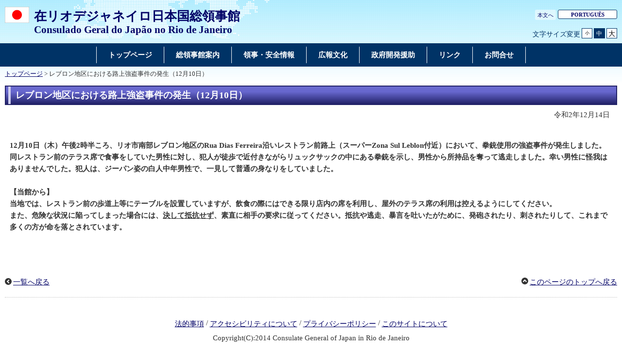

--- FILE ---
content_type: text/html
request_url: https://www.rio.br.emb-japan.go.jp/itpr_ja/11_000001_00184.html
body_size: 2375
content:
<!DOCTYPE html>
<html lang="ja">
    <head>
    <meta charset="UTF-8">
    <title>レブロン地区における路上強盗事件の発生（12月10日） | 在リオデジャネイロ総領事館</title>
    <meta name="viewport" content="width=device-width,initial-scale=1.0,minimum-scale=0.25,user-scalable=yes">
    <meta name="description" content="">
    <meta name="keywords" content="">

    <meta name="robots" content="index,follow">
    <meta name="copyright" content="Copyright (C) Ministry of Foreign Affairs of Japan.">
    <link rel="index" title="レブロン地区における路上強盗事件の発生（12月10日）｜在リオデジャネイロ総領事館" href="https://www.rio.br.emb-japan.go.jp/itpr_ja/11_000001_00184.html">
    <link rel="stylesheet" href="/files/import.css" media="all">
    <link rel="stylesheet" href="/files/old_adjust.css" media="all">
    <link rel="stylesheet" href="/files/layout_new.css" media="all">
    <link rel="stylesheet" href="/files/common.css" media="all">

    <script src="/files/jquery-3-6-0.js"></script>

    <script src="/files/jquery_textresize_event.js"></script>
    <script src="/files/common_new.js"></script>
    <script src="/files/fixHeight.js"></script>
    <script src="/files/amazonmenu.js"></script>
    </head>

<body>
    <noscript><p>本ホームページは「JavaScript」が使われております。<br>「JavaScript」をONにしてご利用ください。</p></noscript>
    <div id="wrapper">
            <header id="header">
                <div id="header-left">
                    <div id="logo-emb">
                        <img src="/files/100002274.png" alt="日本国国旗">
                    </div>
                    <div id="emb-name">
                        <a href="/itprtop_ja/index.html">
                            <p class="embname-main">在リオデジャネイロ日本国総領事館</p>
                            <p class="embname-sub" lang="pt">Consulado Geral do Japão no Rio de Janeiro</p>
                        </a>
                    </div>
                </div>
                <div id="header-right">
                    <div class="menu-sub"><span><a href="#contents" title="本文へ" tabindex="1">本文へ</a></span></div>
                    <div class="menu-language"><span><a href="/itprtop_pt/index.html" lang="pt">PORTUGUÊS</a></span></div>
                    <div id="func">
                        
                        <dl id="textchanger"><dt>文字サイズ変更</dt><dd class="small"><a href="#" title="文字サイズ 小">小</a></dd><dd class="middle current"><a href="#" title="文字サイズ 中">中</a></dd><dd class="large"><a href="#" title="文字サイズ 大">大</a></dd></dl>
                    <!-- /#func --></div>
                <!-- /#header-right --></div>
                
            <!-- /#header --></header>



            <nav id="navi-global" class="dsp-non">
                <ul>
                    <li class="navi-first non-hassub">
                            <a href="/itprtop_ja/index.html"><span>トップページ</span></a>
                    </li>
                    <li class="navi-first non-hassub">
                            <a href="/itpr_ja/annai.html"><span>総領事館案内</span></a>
                    </li>
                    <li class="navi-first non-hassub">
                            <a href="/itpr_ja/00_000392.html"><span>領事・安全情報</span></a>
                    </li>
                    <li class="navi-first non-hassub">
                            <a href="/itpr_ja/culture.html"><span>広報文化</span></a>
                    </li>
                    <li class="navi-first non-hassub">
                            <a href="/itpr_ja/coopera.html"><span>政府開発援助</span></a>
                    </li>
                    <li class="navi-first non-hassub">
                            <a href="/itpr_ja/link.html"><span>リンク</span></a>
                    </li>
                    <li class="navi-first non-hassub">
                            <a href="/itpr_ja/contact.html"><span>お問合せ</span></a>
                    </li>
                </ul>
                <!-- /#navi-global -->
            </nav>

        <div id="breadcrumb">
<a href="/itprtop_ja/index.html">トップページ</a>&nbsp;&gt;&nbsp;レブロン地区における路上強盗事件の発生（12月10日）
        </div>

        <main id="contents">
            <article id="contents-article">
                <div id="contents-body">
                    <div id="main">
                        <div id="page-title">
                            <h1 class="title1"><span>レブロン地区における路上強盗事件の発生（12月10日）</span></h1>
                        </div>
                        <div class="rightalign">令和2年12月14日</div>

                        <div class="rightalign">


                        </div>
                        <div class="main-section section">
                            <div class="section-block image-section-top">
                                <div class="text"><div class="any-area"><strong>12月10日（木）午後2時半ころ、リオ市南部レブロン地区のRua Dias Ferreira沿いレストラン前路上（スーパーZona Sul Leblon付近）において、拳銃使用の強盗事件が発生しました。同レストラン前のテラス席で食事をしていた男性に対し、犯人が徒歩で近付きながらリュックサックの中にある拳銃を示し、男性から所持品を奪って逃走しました。幸い男性に怪我はありませんでした。犯人は、ジーパン姿の白人中年男性で、一見して普通の身なりをしていました。</strong><br />
&nbsp;<br />
<strong>【当館から】</strong><br />
<strong>当地では、レストラン前の歩道上等にテーブルを設置していますが、飲食の際にはできる限り店内の席を利用し、屋外のテラス席の利用は控えるようにしてください。</strong><br />
<strong>また、危険な状況に陥ってしまった場合には、<u>決して抵抗せず</u>、素直に相手の要求に従ってください。抵抗や逃走、暴言を吐いたがために、発砲されたり、刺されたりして、これまで多くの方が命を落とされています。</strong></div></div>
                            </div>
                        </div>
                        <!-- /#main -->
                    </div>
                </div>
            </article>
            <!-- /#contents -->
        </main>
        <div class="footer_page_link">
            <p class="pagemove"><a href="/itpr_ja/index.html">一覧へ戻る</a></p>
            <p class="pagetop"><a href="#header">このページのトップへ戻る</a></p>
        </div>
            <footer id="footer">
                <div>
                    <div class="wrapper">
                        
                        <ul class="menu-sub">
                                                    <li><a href="https://www.mofa.go.jp/mofaj/annai/legalmatters/index.html">法的事項</a></li>
                        <li>/</li>
                        <li><a href="https://www.mofa.go.jp/mofaj/annai/accessibility/index.html">アクセシビリティについて</a></li>
                        <li>/</li>
                        <li><a href="https://www.mofa.go.jp/mofaj/annai/policy/index.html">プライバシーポリシー</a></li>
                            <li>/</li>
                            <li><a href="https://www.mofa.go.jp/mofaj/annai/policy/webpolicy.html">このサイトについて</a></li>
                        <!-- /.menu-sub --></ul>
                        
                        <p class="copyright" lang="en">Copyright(C):2014 Consulate General of Japan in Rio de Janeiro</p>
                        
                    <!-- /.wrapper --></div>
                <!-- /.bg-navy --></div>
            <!-- /#footer --></footer>


    <!-- /#wrapper -->
    </div>

</body>

</html>